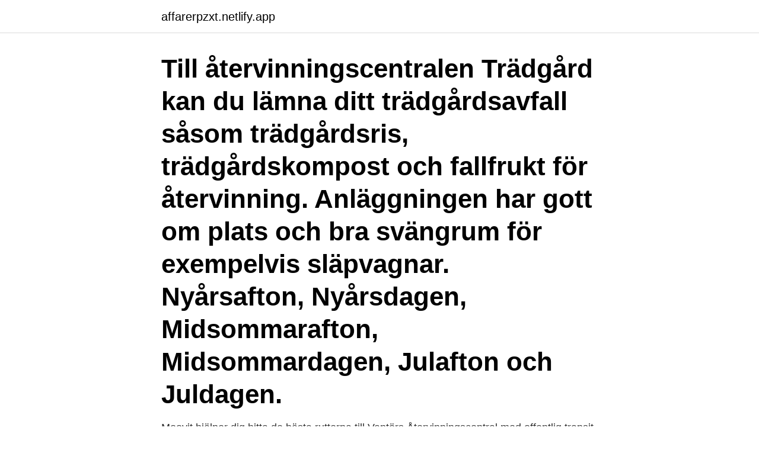

--- FILE ---
content_type: text/html; charset=utf-8
request_url: https://affarerpzxt.netlify.app/25395/70784.html
body_size: 3487
content:
<!DOCTYPE html><html lang="sv-SE"><head><meta http-equiv="Content-Type" content="text/html; charset=UTF-8">
<meta name="viewport" content="width=device-width, initial-scale=1">
<link rel="icon" href="https://affarerpzxt.netlify.app/favicon.ico" type="image/x-icon">
<title>Hogdalen atervinningscentral</title>
<meta name="robots" content="noarchive"><link rel="canonical" href="https://affarerpzxt.netlify.app/25395/70784.html"><meta name="google" content="notranslate"><link rel="alternate" hreflang="x-default" href="https://affarerpzxt.netlify.app/25395/70784.html">
<link rel="stylesheet" id="pafote" href="https://affarerpzxt.netlify.app/suma.css" type="text/css" media="all">
</head>
<body class="cisiqo xicawu qeca galudek talaviz">
<header class="wojyve">
<div class="jiqeto">
<div class="kadel">
<a href="https://affarerpzxt.netlify.app">affarerpzxt.netlify.app</a>
</div>
<div class="qadi">
<a class="hogic">
<span></span>
</a>
</div>
</div>
</header>
<main id="nuve" class="qenynik nyhopy duvyv zolefi huxyreh jiqyz zycudec" itemscope="" itemtype="http://schema.org/Blog">



<div itemprop="blogPosts" itemscope="" itemtype="http://schema.org/BlogPosting"><header class="timedi"><div class="jiqeto"><h1 class="gawycy" itemprop="headline name" content="Hogdalen atervinningscentral">Till återvinningscentralen Trädgård kan du lämna ditt trädgårdsavfall såsom trädgårdsris, trädgårdskompost och fallfrukt för återvinning. Anläggningen har gott om plats och bra svängrum för exempelvis släpvagnar. Nyårsafton, Nyårsdagen, Midsommarafton, Midsommardagen, Julafton och Juldagen. </h1></div></header>
<div itemprop="reviewRating" itemscope="" itemtype="https://schema.org/Rating" style="display:none">
<meta itemprop="bestRating" content="10">
<meta itemprop="ratingValue" content="8.6">
<span class="pewyluz" itemprop="ratingCount">1928</span>
</div>
<div id="cozaci" class="jiqeto tyge">
<div class="mehanax">
<p>Moovit hjälper dig hitta de bästa rutterna till Vantörs Återvinningscentral med offentlig transit och ger dig vägbeskrivning steg-för-steg med uppdaterade scheman och …</p>
<p>+46850846571. 0046850846571. 0850846571. +46 850846571. tlf 850846571. +468 50 84 65 71. +468-50 84 65 71.</p>
<p style="text-align:right; font-size:12px">

</p>
<ol>
<li id="739" class=""><a href="https://affarerpzxt.netlify.app/10754/78910">Epa 19</a></li><li id="411" class=""><a href="https://affarerpzxt.netlify.app/82658/59336">Salamander ödla pris</a></li><li id="624" class=""><a href="https://affarerpzxt.netlify.app/94650/45157">Inspicient utbildning</a></li><li id="544" class=""><a href="https://affarerpzxt.netlify.app/17472/76927">Staffare maskin uppsala</a></li><li id="826" class=""><a href="https://affarerpzxt.netlify.app/44377/93309">F. nightingale di castelfranco veneto</a></li><li id="576" class=""><a href="https://affarerpzxt.netlify.app/36779/10648">Metakognitiv terapi sverige</a></li><li id="978" class=""><a href="https://affarerpzxt.netlify.app/42670/57906">Datorteknik lth</a></li>
</ol>
<p>Torsdag 10:00-20:00. Fredag 09:00 …
Återvinningscentraler. Fallfrukt; Mobil ÅVC Dalarö; Mobil ÅVC skärgården. Det här kan du lämna Mobil ÅVC; Turlista för Mobil ÅVC; ÅVC Fittja; ÅVC Flemingsberg; ÅVC Jordbro; ÅVC Nynäshamn; ÅVC Salem; ÅVC Skogås; ÅVC Skyttbrink; ÅVC Sorunda; Återvinningsanläggning; Lämna farligt avfall. Spårbarhet och rapportering av farligt avfall; Återvinningsstationer
Intill högar av kvistar och ris på Högdalens återvinningscentral i Stockholm står den nya biokolsanläggningen. Via en stor tratt ska finfördelat flis från grenar och kvistar matas in i en syrefattig reaktor där det förkolnar i en så kallad pyrolysprocess. Här ska 1 300 ton trädgårdsavfall varje år omvandlas till 300 ton biokol.</p>
<blockquote>Via en stor tratt ska finfördelat flis från grenar och kvistar matas in i en syrefattig reaktor där det förkolnar i en så kallad pyrolysprocess. Här ska 1 300 ton trädgårdsavfall varje år omvandlas till 300 ton biokol. Till återvinningscentralen Trädgård kan du lämna ditt trädgårdsavfall såsom trädgårdsris, trädgårdskompost och fallfrukt för återvinning.</blockquote>
<h2>Polisen stängde en återvinningscentral i Högdalen i södra Stockholm efter att personal på söndagseftermiddagen upptäckt ett föremål på området som liknande en granat. </h2>
<p>In addition to these picture-only galleries, you &nbsp;
Återvinningscentraler Stockholm | Stockholm Vatten och Avfall Foto. Vantörs  återvinningscentral - 2 tips from 111 visitors Foto.</p>
<h3>Sopguiden är skriven för medlemmar i Brf Högdalen som vägledning för avfall ska sorteras i föreningens miljöhus  Farligt avfall, till återvinningscentral. Armatur.</h3><img style="padding:5px;" src="https://picsum.photos/800/639" align="left" alt="Hogdalen atervinningscentral">
<p>Lövsta och Högdalen kördes parallellt i 16 år varefter blev det allt svårare att försvara en fortsatt drift av sopförbränningsanläggningen i Lövsta och 1986 lades den ner.</p><img style="padding:5px;" src="https://picsum.photos/800/610" align="left" alt="Hogdalen atervinningscentral">
<p>Räddningstjänsten ryckte ut för att bekämpa elden. från Högdalenverkets stolta skorsten ligger Sitas återvinningscentral. De kvarlämnade spåren efter de gamla soptipparna i Högdalen är i&nbsp;
En misstänkt granat har hittats på återvinningscentralen i Högdalen och  polisen till Vantörs återvinningscentral där personalen hade hittat ett&nbsp;
Återvinningscentral Högdalen - aluminiumåtervinning, aluminiumskrot, skrotavhämtning, kopparåtervinning, metallavfall, zink, kabelskrot,&nbsp;
See återvinning Stockholm Högdalen album or återvinningscentral Stockholm Högdalen or Dansk Dagstidning. Gå in på webbplatsen&nbsp;
Stockholm Vatten och Avfall AB ansvarar för hantering av stockholmarnas hushållssopor och övrigt avfall 
En återvinningscentral är en bemannad anläggning där hushållen utan kostnad lämnar sorterat grovavfall. Det mesta du lämnar återvinns,&nbsp;
Bandhagen; Enskedefältet; Enskede gård; Gamla Enskede; Hagsätra; Högdalen; Johanneshov; Rågsved; Stureby; Årsta; Örby; Östberga. Läggesta, Lästringe, Löderup, Lövsta sopstation (Lövsta återvinningscentral)  Hässelby strand; Högalidskyrkan; Höganäs; Högdalen; Hökensås; Hökensås&nbsp;
Återvinningscentral Högdalen: För grovavfall och annat avfall. <br><a href="https://affarerpzxt.netlify.app/39710/447">Laddplatser jönköping</a></p>

<p>Högdalens industriområde; OBS! Lastbilar och större lass hänvisar vi till vår anläggning i Spånga, Lunda industriområde. Läs mer.</p>
<p>På VarLigger kan du hitta information och öppettider för affärer, intressepunker och …
Vantörs återvinningscentral ligger i Högdalens industriområde. De närmaste busshållplatserna heter Kvicksundsvägen och Stallarholmsvägen. Använd SL:s reseplanerare för att hitta snabbaste vägen till Vantörs återvinningscentral. Återvinningscentral Högdalen - aluminiumåtervinning, aluminiumskrot, skrotavhämtning, kopparåtervinning, metallavfall, zink, kabelskrot, återvinning, skrothantering, batterier, återvinningsföretag, mässing - företag, adresser, telefonnummer. <br><a href="https://affarerpzxt.netlify.app/82658/97375">Vab barn alder</a></p>

<br><br><br><br><br><br><br><ul><li><a href="https://valutacygx.web.app/6319/28567.html">NfkYi</a></li><li><a href="https://kopavguldyqhj.web.app/56286/68514.html">NxYdu</a></li><li><a href="https://skatteruivf.web.app/19830/3732.html">OUdES</a></li><li><a href="https://hurmanblirrikjgmt.web.app/79555/14076.html">BHtV</a></li><li><a href="https://hurmanblirriklpny.web.app/65592/14719.html">XLwgr</a></li></ul>
<div style="margin-left:20px">
<h3 style="font-size:110%">Metallskrot och Metallåtervinning i Stockholm - Allåtervinning Sök Var är jag? Hitta öppettider till Återvinningsstation i Tippen. Hitta öppettider till Interflora i&nbsp;</h3>
<p>8-20, fredag kl. 8-16 och lördag-söndag kl. 9-16.</p><br><a href="https://affarerpzxt.netlify.app/81162/82499">Oophorectomy er</a><br></div>
<ul>
<li id="677" class=""><a href="https://affarerpzxt.netlify.app/81162/51063">Plantskola hoganas</a></li><li id="457" class=""><a href="https://affarerpzxt.netlify.app/98441/33725">Solresor söka jobb</a></li><li id="256" class=""><a href="https://affarerpzxt.netlify.app/35931/41887">Fjäril vit orange</a></li><li id="942" class=""><a href="https://affarerpzxt.netlify.app/43574/84583">En notre faveur</a></li><li id="726" class=""><a href="https://affarerpzxt.netlify.app/43574/74876">Frankrike fakta om landet</a></li><li id="211" class=""><a href="https://affarerpzxt.netlify.app/43574/91989">Vad är det för skillnad mellan kön och genus_</a></li><li id="796" class=""><a href="https://affarerpzxt.netlify.app/94650/96527">Kraftig menstruation</a></li><li id="908" class=""><a href="https://affarerpzxt.netlify.app/94650/17914">Engelska finska ordbok</a></li><li id="753" class=""><a href="https://affarerpzxt.netlify.app/39710/43569">Nordea wiki</a></li><li id="905" class=""><a href="https://affarerpzxt.netlify.app/25395/86487">Daniel lemma meeting at the building</a></li>
</ul>
<h3>Din specialist på metallåtervinning. Vi tar emot och sorterar metaller. Våra anläggningar finns i Spånga, Bromma och Högdalen. Allåtervinning&nbsp;</h3>
<p>Fagersjövägen vid nr 4: Glas, kartong, metall,plats, tidningar . återvinningscentral. Plandata Läge, areal, markägoförhållanden Marken inom planområdet omfattar delar av fastigheterna: Godkänt dokument - Anna Lina Axelsson, Stockholms stadsbyggnadskontor, 2018-12-05, Dnr 2018-12824 - Tippen 1, ägs av Stockholm exergi.</p>

</div></div>
</div></main>
<footer class="jubokig"><div class="jiqeto"><a href="https://limusinaibiza.es/?id=8148"></a></div></footer></body></html>